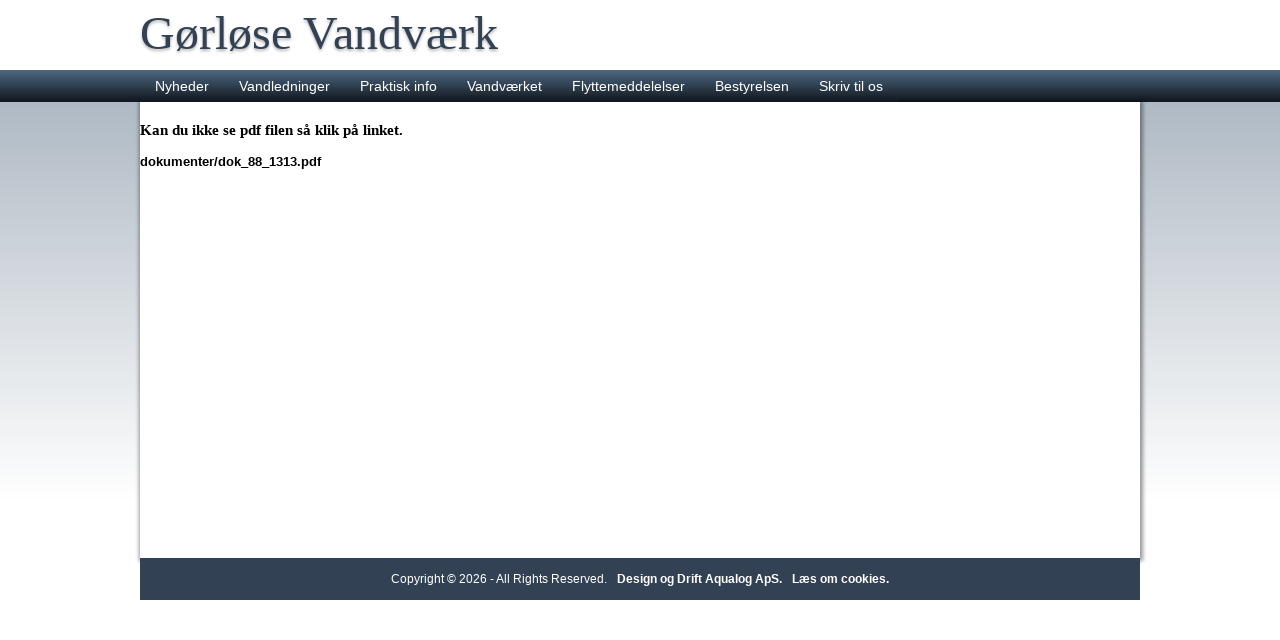

--- FILE ---
content_type: text/html; charset=iso-8859-1
request_url: https://gorlosevand.dk/Show_pdf?PDF_Side=dokumenter/dok_88_1313.pdf
body_size: 1855
content:

<!DOCTYPE html>
<html dir="ltr" lang="da-DK">
<head>
    <title>Gørløse Vandværk</title>
	<meta charset="ISO-8859-1">
	<meta name="Title" content="Gørløse Vandværk" />
	<meta name="Description" content="" />
	<meta name="Abstract" content="" />
	<meta name="Keywords" content="" />
	<meta name="revisit-after" content="3 days" />
	<meta name="copyright" content="MHV Development" />
	<meta name="rating" content="General" />
	<meta name="robots" content="index,follow,all" />
	<meta name="author" content="Aqualog ApS" />
	<meta name="google-site-verification" content="MslXaOSYmEDkWNmVPjN7nIWi12_yU1YJxyrSsEtlT-I" />

	<meta content="width=device-width, initial-scale=1.0, user-scalable=1, minimum-scale=1.0, maximum-scale=1.0" name="viewport" />
	<script src="https://ajax.googleapis.com/ajax/libs/jquery/3.1.1/jquery.min.js"></script>
    <script type="text/javascript" src="./layout/nr_3/js/responsive.js?v=4115"></script>


	<link href="./layout/nr_3//css/style_div.css?v=5793" rel="stylesheet" />
	<link href="./layout/nr_3//css/style_font.css?v=143" rel="stylesheet" />
	<link href="./layout/nr_3//css/style_menu.css?v=7229" rel="stylesheet" />
	<link href="./layout/nr_3//css/style_input.css?v=4474" rel="stylesheet" />
</head>
<style>
div.aq_main {
	background-color: #ffffff;
}
div.aq_block {
	background-color: #D0D7DD;
}

</style>
<body>
	<div class="aq_top">
		<div class="aq_titel"  id="aq_titel">
			<div id="div_H1_Titel" style="width: max-content;"><h1 id="H1_Titel" class="aq_titel">Gørløse Vandværk</h1></div>
		</div>
	</div>
	<div class="aq_menu_linje">
		<div id="aq_smart_menu" class="aq_smart_menu"><img onclick="changeMenu(13);" src="./layout/nr_3/images/smartmenu.png" style="height: 32px; cursor: pointer;"></div>
		<div class="aq_menu" id="aq_menu"><ul id="aq_ul_menu" class="aq_menu">
		<li>
		<a  href="/Nyheder">Nyheder</a>
				</li>
		<li>
		<a target="_blank"  href="http://www.gis34.dk/map.aspx?caseid=605">Vandledninger</a>



				</li>
		<li>
		<a  href="/Praktisk-info">Praktisk info</a>
            <ul> 
		<li><a target="_blank"  href="	http://data.geus.dk/JupiterWWW/anlaeg.jsp?anlaegid=83657">Geus</a></li>
		<li><a  href="./Show_pdf?PDF_Side=/dokumenter/dok_213_4584.pdf">Vandspild formular</a></li>
		<li><a  href="./Show_pdf?PDF_Side=dokumenter/dok_103_7119.pdf">Forstå din måler</a></li>
		<li><a  href="./Praktisk-info!Målerudskiftning">Målerudskiftning</a></li>
		<li><a  href="./Praktisk-info!Tilbagestrømssikring">Tilbagestrømssikring</a></li>
		<li><a  href="./Show_pdf?PDF_Side=dokumenter/dok_102_8020.pdf">Når vandet løber</a></li>
		<li><a  href="./Praktisk-info!Grundvandssamarbejdet">Grundvandssamarbejdet</a></li>
		<li><a target="_blank"  href="http://www.giftfri-have.dk/arrangementer/">Giftfri-have</a></li>
</ul>				</li>
		<li>
		<a  href="/Vandværket">Vandværket</a>
            <ul> 
		<li><a  href="./Show_pdf?PDF_Side=/dokumenter/dok_1613_6691.pdf">Prisudvikling GV vand-2022</a></li>
		<li><a  href="./Show_pdf?PDF_Side=/dokumenter/dok_2492_8218.pdf">Takstblad 2025</a></li>
		<li><a  href="./Show_pdf?PDF_Side=/dokumenter/dok_2457_7379.pdf">Takstblad 2024</a></li>
		<li><a  href="./Show_pdf?PDF_Side=/dokumenter/dok_1903_9108.pdf">Takstblad 2023</a></li>
		<li><a  href="./Show_pdf?PDF_Side=/dokumenter/dok_1509_3370.pdf">Takstblad 2022</a></li>
		<li><a  href="./Show_pdf?PDF_Side=/dokumenter/dok_1174_5107.pdf">Takstblad 2021</a></li>
		<li><a  href="./Show_pdf?PDF_Side=/dokumenter/dok_805_3471.pdf">Takstblad 2020</a></li>
		<li><a  href="./Show_pdf?PDF_Side=/dokumenter/dok_511_2913.pdf">Takstblad 2019</a></li>
		<li><a  href="./Vandværket!Vandanalyser">Vandanalyser</a></li>
		<li><a  href="./Vandværket!Galleri">Galleri</a></li>
		<li><a  href="./Vandværket!Regulativ-og-vedtægter">Regulativ og vedtægter</a></li>
</ul>				</li>
		<li>
		<a  href="/Flyttemeddelelser">Flyttemeddelelser</a>
				</li>
		<li>
		<a  href="/Bestyrelsen">Bestyrelsen</a>
            <ul> 
		<li><a  href="./Bestyrelsen!Pressemeddelelse">Pressemeddelelse</a></li>
		<li><a  href="./Bestyrelsen!Mødereferater">Mødereferater</a></li>
		<li><a  href="./Bestyrelsen!Generalforsamling">Generalforsamling</a></li>
		<li><a  href="./Bestyrelsen!Forslag-til-nye-vedtægter">Forslag til nye vedtægter</a></li>
		<li><a  href="./Bestyrelsen!Årsregnskab-og-budget">Årsregnskab og budget</a></li>
</ul>				</li>
		<li>
		<a  href="/Skriv-til-os">Skriv til os</a>
				</li>
	
		</ul>
</div>
	</div>
	<div class="aq_boby">
	
		<div class="aq_main" id="aq_main">
<div id="aq_pdf" style="height: 100%; padding: 0px; margin: 0px; width: 100%;">
    <object data="dokumenter/dok_88_1313.pdf" type="application/pdf" style="padding:0px; margin: 0px; height: 100%; widht: 100%;" width="100%">
        <br>
		<h3>Kan du ikke se pdf filen så klik på linket.</h3>
		<br>
		<a href="dokumenter/dok_88_1313.pdf">dokumenter/dok_88_1313.pdf</a>
    </object>
</div>
		</div>
			<div id="aq_footer" class="aq_footer">
				<div id="aq_footer" class="aq_footer_inner">
					<div class="aq_footer_content">Copyright &copy; 2026 - All Rights Reserved.</div>
					<div class="aq_footer_content"><a href="https://www.aqualog.dk/" target="_blank">Design og Drift Aqualog ApS.</a></div>
					<div class="aq_footer_content"><a href="?Side=om_cookies">Læs om cookies.</a></div>
					<div style="clear: both;"></div>
				</div>
			</div>
		</div>
	</div>
<br>
</body>




<script>
resize_page();
</script>
</html>
